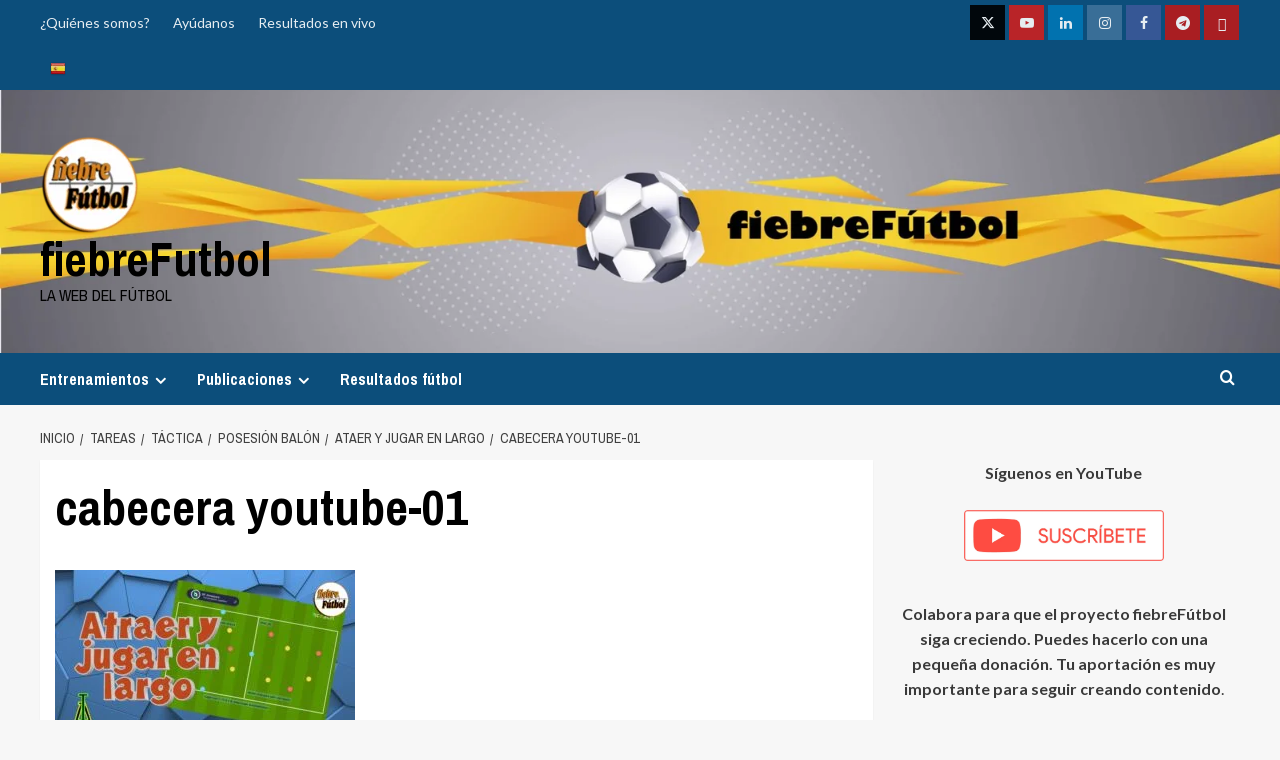

--- FILE ---
content_type: text/html; charset=UTF-8
request_url: https://www.fiebrefutbol.es/tareas/tactica/posesion-balon/ataer-y-jugar-en-largo/attachment/cabecera-youtube-01-21/
body_size: 21583
content:
<!doctype html>
<html dir="ltr" lang="es" prefix="og: https://ogp.me/ns#">

<head>
  <meta charset="UTF-8">
  <meta name="viewport" content="width=device-width, initial-scale=1">
  <link rel="profile" href="http://gmpg.org/xfn/11">
  <title>cabecera youtube-01 | fiebreFutbol</title>

		<!-- All in One SEO 4.9.3 - aioseo.com -->
	<meta name="robots" content="max-image-preview:large" />
	<meta name="author" content="fiebrefutbol.es"/>
	<link rel="canonical" href="https://www.fiebrefutbol.es/tareas/tactica/posesion-balon/ataer-y-jugar-en-largo/attachment/cabecera-youtube-01-21/" />
	<meta name="generator" content="All in One SEO (AIOSEO) 4.9.3" />
		<meta property="og:locale" content="es_ES" />
		<meta property="og:site_name" content="fiebreFutbol | La web del fútbol" />
		<meta property="og:type" content="article" />
		<meta property="og:title" content="cabecera youtube-01 | fiebreFutbol" />
		<meta property="og:url" content="https://www.fiebrefutbol.es/tareas/tactica/posesion-balon/ataer-y-jugar-en-largo/attachment/cabecera-youtube-01-21/" />
		<meta property="og:image" content="https://www.fiebrefutbol.es/wp-content/uploads/2021/10/cropped-cropped-cropped-fiebrefutbol-e1647013939991.png" />
		<meta property="og:image:secure_url" content="https://www.fiebrefutbol.es/wp-content/uploads/2021/10/cropped-cropped-cropped-fiebrefutbol-e1647013939991.png" />
		<meta property="article:published_time" content="2023-01-09T11:20:20+00:00" />
		<meta property="article:modified_time" content="2023-01-09T11:20:20+00:00" />
		<meta name="twitter:card" content="summary" />
		<meta name="twitter:title" content="cabecera youtube-01 | fiebreFutbol" />
		<meta name="twitter:image" content="https://www.fiebrefutbol.es/wp-content/uploads/2021/10/cropped-cropped-cropped-fiebrefutbol-e1647013939991.png" />
		<script type="application/ld+json" class="aioseo-schema">
			{"@context":"https:\/\/schema.org","@graph":[{"@type":"BreadcrumbList","@id":"https:\/\/www.fiebrefutbol.es\/tareas\/tactica\/posesion-balon\/ataer-y-jugar-en-largo\/attachment\/cabecera-youtube-01-21\/#breadcrumblist","itemListElement":[{"@type":"ListItem","@id":"https:\/\/www.fiebrefutbol.es#listItem","position":1,"name":"Home","item":"https:\/\/www.fiebrefutbol.es","nextItem":{"@type":"ListItem","@id":"https:\/\/www.fiebrefutbol.es\/tareas\/tactica\/posesion-balon\/ataer-y-jugar-en-largo\/attachment\/cabecera-youtube-01-21\/#listItem","name":"cabecera youtube-01"}},{"@type":"ListItem","@id":"https:\/\/www.fiebrefutbol.es\/tareas\/tactica\/posesion-balon\/ataer-y-jugar-en-largo\/attachment\/cabecera-youtube-01-21\/#listItem","position":2,"name":"cabecera youtube-01","previousItem":{"@type":"ListItem","@id":"https:\/\/www.fiebrefutbol.es#listItem","name":"Home"}}]},{"@type":"ItemPage","@id":"https:\/\/www.fiebrefutbol.es\/tareas\/tactica\/posesion-balon\/ataer-y-jugar-en-largo\/attachment\/cabecera-youtube-01-21\/#itempage","url":"https:\/\/www.fiebrefutbol.es\/tareas\/tactica\/posesion-balon\/ataer-y-jugar-en-largo\/attachment\/cabecera-youtube-01-21\/","name":"cabecera youtube-01 | fiebreFutbol","inLanguage":"es-ES","isPartOf":{"@id":"https:\/\/www.fiebrefutbol.es\/#website"},"breadcrumb":{"@id":"https:\/\/www.fiebrefutbol.es\/tareas\/tactica\/posesion-balon\/ataer-y-jugar-en-largo\/attachment\/cabecera-youtube-01-21\/#breadcrumblist"},"author":{"@id":"https:\/\/www.fiebrefutbol.es\/author\/ignacio\/#author"},"creator":{"@id":"https:\/\/www.fiebrefutbol.es\/author\/ignacio\/#author"},"datePublished":"2023-01-09T12:20:20+01:00","dateModified":"2023-01-09T12:20:20+01:00"},{"@type":"Organization","@id":"https:\/\/www.fiebrefutbol.es\/#organization","name":"fiebreF\u00fatbol","description":"La web del f\u00fatbol","url":"https:\/\/www.fiebrefutbol.es\/","logo":{"@type":"ImageObject","url":"https:\/\/www.fiebrefutbol.es\/wp-content\/uploads\/2021\/10\/fiebrefutbol-e1635328291253.png","@id":"https:\/\/www.fiebrefutbol.es\/tareas\/tactica\/posesion-balon\/ataer-y-jugar-en-largo\/attachment\/cabecera-youtube-01-21\/#organizationLogo","width":158,"height":156},"image":{"@id":"https:\/\/www.fiebrefutbol.es\/tareas\/tactica\/posesion-balon\/ataer-y-jugar-en-largo\/attachment\/cabecera-youtube-01-21\/#organizationLogo"}},{"@type":"Person","@id":"https:\/\/www.fiebrefutbol.es\/author\/ignacio\/#author","url":"https:\/\/www.fiebrefutbol.es\/author\/ignacio\/","name":"fiebrefutbol.es","image":{"@type":"ImageObject","@id":"https:\/\/www.fiebrefutbol.es\/tareas\/tactica\/posesion-balon\/ataer-y-jugar-en-largo\/attachment\/cabecera-youtube-01-21\/#authorImage","url":"https:\/\/secure.gravatar.com\/avatar\/80ee8e7b76c957d62ee96ff7569739033373e148a2c32e2bfa335d7f26ff842f?s=96&d=mm&r=g","width":96,"height":96,"caption":"fiebrefutbol.es"}},{"@type":"WebSite","@id":"https:\/\/www.fiebrefutbol.es\/#website","url":"https:\/\/www.fiebrefutbol.es\/","name":"fiebreFutbol","description":"La web del f\u00fatbol","inLanguage":"es-ES","publisher":{"@id":"https:\/\/www.fiebrefutbol.es\/#organization"}}]}
		</script>
		<!-- All in One SEO -->

<link rel='preload' href='https://fonts.googleapis.com/css?family=Source%2BSans%2BPro%3A400%2C700%7CLato%3A400%2C700&#038;subset=latin&#038;display=swap' as='style' onload="this.onload=null;this.rel='stylesheet'" type='text/css' media='all' crossorigin='anonymous'>
<link rel='preconnect' href='https://fonts.googleapis.com' crossorigin='anonymous'>
<link rel='preconnect' href='https://fonts.gstatic.com' crossorigin='anonymous'>
<link rel='dns-prefetch' href='//www.googletagmanager.com' />
<link rel='dns-prefetch' href='//fonts.googleapis.com' />
<link rel='dns-prefetch' href='//pagead2.googlesyndication.com' />
<link rel='preconnect' href='https://fonts.googleapis.com' />
<link rel='preconnect' href='https://fonts.gstatic.com' />
<link rel="alternate" type="application/rss+xml" title="fiebreFutbol &raquo; Feed" href="https://www.fiebrefutbol.es/feed/" />
<link rel="alternate" type="application/rss+xml" title="fiebreFutbol &raquo; Feed de los comentarios" href="https://www.fiebrefutbol.es/comments/feed/" />
<link rel="alternate" title="oEmbed (JSON)" type="application/json+oembed" href="https://www.fiebrefutbol.es/wp-json/oembed/1.0/embed?url=https%3A%2F%2Fwww.fiebrefutbol.es%2Ftareas%2Ftactica%2Fposesion-balon%2Fataer-y-jugar-en-largo%2Fattachment%2Fcabecera-youtube-01-21%2F" />
<link rel="alternate" title="oEmbed (XML)" type="text/xml+oembed" href="https://www.fiebrefutbol.es/wp-json/oembed/1.0/embed?url=https%3A%2F%2Fwww.fiebrefutbol.es%2Ftareas%2Ftactica%2Fposesion-balon%2Fataer-y-jugar-en-largo%2Fattachment%2Fcabecera-youtube-01-21%2F&#038;format=xml" />
<!-- www.fiebrefutbol.es is managing ads with Advanced Ads 2.0.16 – https://wpadvancedads.com/ --><script id="fiebr-ready">
			window.advanced_ads_ready=function(e,a){a=a||"complete";var d=function(e){return"interactive"===a?"loading"!==e:"complete"===e};d(document.readyState)?e():document.addEventListener("readystatechange",(function(a){d(a.target.readyState)&&e()}),{once:"interactive"===a})},window.advanced_ads_ready_queue=window.advanced_ads_ready_queue||[];		</script>
		<style id='wp-img-auto-sizes-contain-inline-css' type='text/css'>
img:is([sizes=auto i],[sizes^="auto," i]){contain-intrinsic-size:3000px 1500px}
/*# sourceURL=wp-img-auto-sizes-contain-inline-css */
</style>
<style id='wp-emoji-styles-inline-css' type='text/css'>

	img.wp-smiley, img.emoji {
		display: inline !important;
		border: none !important;
		box-shadow: none !important;
		height: 1em !important;
		width: 1em !important;
		margin: 0 0.07em !important;
		vertical-align: -0.1em !important;
		background: none !important;
		padding: 0 !important;
	}
/*# sourceURL=wp-emoji-styles-inline-css */
</style>
<style id='wp-block-library-inline-css' type='text/css'>
:root{--wp-block-synced-color:#7a00df;--wp-block-synced-color--rgb:122,0,223;--wp-bound-block-color:var(--wp-block-synced-color);--wp-editor-canvas-background:#ddd;--wp-admin-theme-color:#007cba;--wp-admin-theme-color--rgb:0,124,186;--wp-admin-theme-color-darker-10:#006ba1;--wp-admin-theme-color-darker-10--rgb:0,107,160.5;--wp-admin-theme-color-darker-20:#005a87;--wp-admin-theme-color-darker-20--rgb:0,90,135;--wp-admin-border-width-focus:2px}@media (min-resolution:192dpi){:root{--wp-admin-border-width-focus:1.5px}}.wp-element-button{cursor:pointer}:root .has-very-light-gray-background-color{background-color:#eee}:root .has-very-dark-gray-background-color{background-color:#313131}:root .has-very-light-gray-color{color:#eee}:root .has-very-dark-gray-color{color:#313131}:root .has-vivid-green-cyan-to-vivid-cyan-blue-gradient-background{background:linear-gradient(135deg,#00d084,#0693e3)}:root .has-purple-crush-gradient-background{background:linear-gradient(135deg,#34e2e4,#4721fb 50%,#ab1dfe)}:root .has-hazy-dawn-gradient-background{background:linear-gradient(135deg,#faaca8,#dad0ec)}:root .has-subdued-olive-gradient-background{background:linear-gradient(135deg,#fafae1,#67a671)}:root .has-atomic-cream-gradient-background{background:linear-gradient(135deg,#fdd79a,#004a59)}:root .has-nightshade-gradient-background{background:linear-gradient(135deg,#330968,#31cdcf)}:root .has-midnight-gradient-background{background:linear-gradient(135deg,#020381,#2874fc)}:root{--wp--preset--font-size--normal:16px;--wp--preset--font-size--huge:42px}.has-regular-font-size{font-size:1em}.has-larger-font-size{font-size:2.625em}.has-normal-font-size{font-size:var(--wp--preset--font-size--normal)}.has-huge-font-size{font-size:var(--wp--preset--font-size--huge)}.has-text-align-center{text-align:center}.has-text-align-left{text-align:left}.has-text-align-right{text-align:right}.has-fit-text{white-space:nowrap!important}#end-resizable-editor-section{display:none}.aligncenter{clear:both}.items-justified-left{justify-content:flex-start}.items-justified-center{justify-content:center}.items-justified-right{justify-content:flex-end}.items-justified-space-between{justify-content:space-between}.screen-reader-text{border:0;clip-path:inset(50%);height:1px;margin:-1px;overflow:hidden;padding:0;position:absolute;width:1px;word-wrap:normal!important}.screen-reader-text:focus{background-color:#ddd;clip-path:none;color:#444;display:block;font-size:1em;height:auto;left:5px;line-height:normal;padding:15px 23px 14px;text-decoration:none;top:5px;width:auto;z-index:100000}html :where(.has-border-color){border-style:solid}html :where([style*=border-top-color]){border-top-style:solid}html :where([style*=border-right-color]){border-right-style:solid}html :where([style*=border-bottom-color]){border-bottom-style:solid}html :where([style*=border-left-color]){border-left-style:solid}html :where([style*=border-width]){border-style:solid}html :where([style*=border-top-width]){border-top-style:solid}html :where([style*=border-right-width]){border-right-style:solid}html :where([style*=border-bottom-width]){border-bottom-style:solid}html :where([style*=border-left-width]){border-left-style:solid}html :where(img[class*=wp-image-]){height:auto;max-width:100%}:where(figure){margin:0 0 1em}html :where(.is-position-sticky){--wp-admin--admin-bar--position-offset:var(--wp-admin--admin-bar--height,0px)}@media screen and (max-width:600px){html :where(.is-position-sticky){--wp-admin--admin-bar--position-offset:0px}}

/*# sourceURL=wp-block-library-inline-css */
</style><style id='wp-block-paragraph-inline-css' type='text/css'>
.is-small-text{font-size:.875em}.is-regular-text{font-size:1em}.is-large-text{font-size:2.25em}.is-larger-text{font-size:3em}.has-drop-cap:not(:focus):first-letter{float:left;font-size:8.4em;font-style:normal;font-weight:100;line-height:.68;margin:.05em .1em 0 0;text-transform:uppercase}body.rtl .has-drop-cap:not(:focus):first-letter{float:none;margin-left:.1em}p.has-drop-cap.has-background{overflow:hidden}:root :where(p.has-background){padding:1.25em 2.375em}:where(p.has-text-color:not(.has-link-color)) a{color:inherit}p.has-text-align-left[style*="writing-mode:vertical-lr"],p.has-text-align-right[style*="writing-mode:vertical-rl"]{rotate:180deg}
/*# sourceURL=https://www.fiebrefutbol.es/wp-includes/blocks/paragraph/style.min.css */
</style>
<style id='global-styles-inline-css' type='text/css'>
:root{--wp--preset--aspect-ratio--square: 1;--wp--preset--aspect-ratio--4-3: 4/3;--wp--preset--aspect-ratio--3-4: 3/4;--wp--preset--aspect-ratio--3-2: 3/2;--wp--preset--aspect-ratio--2-3: 2/3;--wp--preset--aspect-ratio--16-9: 16/9;--wp--preset--aspect-ratio--9-16: 9/16;--wp--preset--color--black: #000000;--wp--preset--color--cyan-bluish-gray: #abb8c3;--wp--preset--color--white: #ffffff;--wp--preset--color--pale-pink: #f78da7;--wp--preset--color--vivid-red: #cf2e2e;--wp--preset--color--luminous-vivid-orange: #ff6900;--wp--preset--color--luminous-vivid-amber: #fcb900;--wp--preset--color--light-green-cyan: #7bdcb5;--wp--preset--color--vivid-green-cyan: #00d084;--wp--preset--color--pale-cyan-blue: #8ed1fc;--wp--preset--color--vivid-cyan-blue: #0693e3;--wp--preset--color--vivid-purple: #9b51e0;--wp--preset--gradient--vivid-cyan-blue-to-vivid-purple: linear-gradient(135deg,rgb(6,147,227) 0%,rgb(155,81,224) 100%);--wp--preset--gradient--light-green-cyan-to-vivid-green-cyan: linear-gradient(135deg,rgb(122,220,180) 0%,rgb(0,208,130) 100%);--wp--preset--gradient--luminous-vivid-amber-to-luminous-vivid-orange: linear-gradient(135deg,rgb(252,185,0) 0%,rgb(255,105,0) 100%);--wp--preset--gradient--luminous-vivid-orange-to-vivid-red: linear-gradient(135deg,rgb(255,105,0) 0%,rgb(207,46,46) 100%);--wp--preset--gradient--very-light-gray-to-cyan-bluish-gray: linear-gradient(135deg,rgb(238,238,238) 0%,rgb(169,184,195) 100%);--wp--preset--gradient--cool-to-warm-spectrum: linear-gradient(135deg,rgb(74,234,220) 0%,rgb(151,120,209) 20%,rgb(207,42,186) 40%,rgb(238,44,130) 60%,rgb(251,105,98) 80%,rgb(254,248,76) 100%);--wp--preset--gradient--blush-light-purple: linear-gradient(135deg,rgb(255,206,236) 0%,rgb(152,150,240) 100%);--wp--preset--gradient--blush-bordeaux: linear-gradient(135deg,rgb(254,205,165) 0%,rgb(254,45,45) 50%,rgb(107,0,62) 100%);--wp--preset--gradient--luminous-dusk: linear-gradient(135deg,rgb(255,203,112) 0%,rgb(199,81,192) 50%,rgb(65,88,208) 100%);--wp--preset--gradient--pale-ocean: linear-gradient(135deg,rgb(255,245,203) 0%,rgb(182,227,212) 50%,rgb(51,167,181) 100%);--wp--preset--gradient--electric-grass: linear-gradient(135deg,rgb(202,248,128) 0%,rgb(113,206,126) 100%);--wp--preset--gradient--midnight: linear-gradient(135deg,rgb(2,3,129) 0%,rgb(40,116,252) 100%);--wp--preset--font-size--small: 13px;--wp--preset--font-size--medium: 20px;--wp--preset--font-size--large: 36px;--wp--preset--font-size--x-large: 42px;--wp--preset--spacing--20: 0.44rem;--wp--preset--spacing--30: 0.67rem;--wp--preset--spacing--40: 1rem;--wp--preset--spacing--50: 1.5rem;--wp--preset--spacing--60: 2.25rem;--wp--preset--spacing--70: 3.38rem;--wp--preset--spacing--80: 5.06rem;--wp--preset--shadow--natural: 6px 6px 9px rgba(0, 0, 0, 0.2);--wp--preset--shadow--deep: 12px 12px 50px rgba(0, 0, 0, 0.4);--wp--preset--shadow--sharp: 6px 6px 0px rgba(0, 0, 0, 0.2);--wp--preset--shadow--outlined: 6px 6px 0px -3px rgb(255, 255, 255), 6px 6px rgb(0, 0, 0);--wp--preset--shadow--crisp: 6px 6px 0px rgb(0, 0, 0);}:root { --wp--style--global--content-size: 800px;--wp--style--global--wide-size: 1200px; }:where(body) { margin: 0; }.wp-site-blocks > .alignleft { float: left; margin-right: 2em; }.wp-site-blocks > .alignright { float: right; margin-left: 2em; }.wp-site-blocks > .aligncenter { justify-content: center; margin-left: auto; margin-right: auto; }:where(.wp-site-blocks) > * { margin-block-start: 24px; margin-block-end: 0; }:where(.wp-site-blocks) > :first-child { margin-block-start: 0; }:where(.wp-site-blocks) > :last-child { margin-block-end: 0; }:root { --wp--style--block-gap: 24px; }:root :where(.is-layout-flow) > :first-child{margin-block-start: 0;}:root :where(.is-layout-flow) > :last-child{margin-block-end: 0;}:root :where(.is-layout-flow) > *{margin-block-start: 24px;margin-block-end: 0;}:root :where(.is-layout-constrained) > :first-child{margin-block-start: 0;}:root :where(.is-layout-constrained) > :last-child{margin-block-end: 0;}:root :where(.is-layout-constrained) > *{margin-block-start: 24px;margin-block-end: 0;}:root :where(.is-layout-flex){gap: 24px;}:root :where(.is-layout-grid){gap: 24px;}.is-layout-flow > .alignleft{float: left;margin-inline-start: 0;margin-inline-end: 2em;}.is-layout-flow > .alignright{float: right;margin-inline-start: 2em;margin-inline-end: 0;}.is-layout-flow > .aligncenter{margin-left: auto !important;margin-right: auto !important;}.is-layout-constrained > .alignleft{float: left;margin-inline-start: 0;margin-inline-end: 2em;}.is-layout-constrained > .alignright{float: right;margin-inline-start: 2em;margin-inline-end: 0;}.is-layout-constrained > .aligncenter{margin-left: auto !important;margin-right: auto !important;}.is-layout-constrained > :where(:not(.alignleft):not(.alignright):not(.alignfull)){max-width: var(--wp--style--global--content-size);margin-left: auto !important;margin-right: auto !important;}.is-layout-constrained > .alignwide{max-width: var(--wp--style--global--wide-size);}body .is-layout-flex{display: flex;}.is-layout-flex{flex-wrap: wrap;align-items: center;}.is-layout-flex > :is(*, div){margin: 0;}body .is-layout-grid{display: grid;}.is-layout-grid > :is(*, div){margin: 0;}body{padding-top: 0px;padding-right: 0px;padding-bottom: 0px;padding-left: 0px;}a:where(:not(.wp-element-button)){text-decoration: none;}:root :where(.wp-element-button, .wp-block-button__link){background-color: #32373c;border-radius: 0;border-width: 0;color: #fff;font-family: inherit;font-size: inherit;font-style: inherit;font-weight: inherit;letter-spacing: inherit;line-height: inherit;padding-top: calc(0.667em + 2px);padding-right: calc(1.333em + 2px);padding-bottom: calc(0.667em + 2px);padding-left: calc(1.333em + 2px);text-decoration: none;text-transform: inherit;}.has-black-color{color: var(--wp--preset--color--black) !important;}.has-cyan-bluish-gray-color{color: var(--wp--preset--color--cyan-bluish-gray) !important;}.has-white-color{color: var(--wp--preset--color--white) !important;}.has-pale-pink-color{color: var(--wp--preset--color--pale-pink) !important;}.has-vivid-red-color{color: var(--wp--preset--color--vivid-red) !important;}.has-luminous-vivid-orange-color{color: var(--wp--preset--color--luminous-vivid-orange) !important;}.has-luminous-vivid-amber-color{color: var(--wp--preset--color--luminous-vivid-amber) !important;}.has-light-green-cyan-color{color: var(--wp--preset--color--light-green-cyan) !important;}.has-vivid-green-cyan-color{color: var(--wp--preset--color--vivid-green-cyan) !important;}.has-pale-cyan-blue-color{color: var(--wp--preset--color--pale-cyan-blue) !important;}.has-vivid-cyan-blue-color{color: var(--wp--preset--color--vivid-cyan-blue) !important;}.has-vivid-purple-color{color: var(--wp--preset--color--vivid-purple) !important;}.has-black-background-color{background-color: var(--wp--preset--color--black) !important;}.has-cyan-bluish-gray-background-color{background-color: var(--wp--preset--color--cyan-bluish-gray) !important;}.has-white-background-color{background-color: var(--wp--preset--color--white) !important;}.has-pale-pink-background-color{background-color: var(--wp--preset--color--pale-pink) !important;}.has-vivid-red-background-color{background-color: var(--wp--preset--color--vivid-red) !important;}.has-luminous-vivid-orange-background-color{background-color: var(--wp--preset--color--luminous-vivid-orange) !important;}.has-luminous-vivid-amber-background-color{background-color: var(--wp--preset--color--luminous-vivid-amber) !important;}.has-light-green-cyan-background-color{background-color: var(--wp--preset--color--light-green-cyan) !important;}.has-vivid-green-cyan-background-color{background-color: var(--wp--preset--color--vivid-green-cyan) !important;}.has-pale-cyan-blue-background-color{background-color: var(--wp--preset--color--pale-cyan-blue) !important;}.has-vivid-cyan-blue-background-color{background-color: var(--wp--preset--color--vivid-cyan-blue) !important;}.has-vivid-purple-background-color{background-color: var(--wp--preset--color--vivid-purple) !important;}.has-black-border-color{border-color: var(--wp--preset--color--black) !important;}.has-cyan-bluish-gray-border-color{border-color: var(--wp--preset--color--cyan-bluish-gray) !important;}.has-white-border-color{border-color: var(--wp--preset--color--white) !important;}.has-pale-pink-border-color{border-color: var(--wp--preset--color--pale-pink) !important;}.has-vivid-red-border-color{border-color: var(--wp--preset--color--vivid-red) !important;}.has-luminous-vivid-orange-border-color{border-color: var(--wp--preset--color--luminous-vivid-orange) !important;}.has-luminous-vivid-amber-border-color{border-color: var(--wp--preset--color--luminous-vivid-amber) !important;}.has-light-green-cyan-border-color{border-color: var(--wp--preset--color--light-green-cyan) !important;}.has-vivid-green-cyan-border-color{border-color: var(--wp--preset--color--vivid-green-cyan) !important;}.has-pale-cyan-blue-border-color{border-color: var(--wp--preset--color--pale-cyan-blue) !important;}.has-vivid-cyan-blue-border-color{border-color: var(--wp--preset--color--vivid-cyan-blue) !important;}.has-vivid-purple-border-color{border-color: var(--wp--preset--color--vivid-purple) !important;}.has-vivid-cyan-blue-to-vivid-purple-gradient-background{background: var(--wp--preset--gradient--vivid-cyan-blue-to-vivid-purple) !important;}.has-light-green-cyan-to-vivid-green-cyan-gradient-background{background: var(--wp--preset--gradient--light-green-cyan-to-vivid-green-cyan) !important;}.has-luminous-vivid-amber-to-luminous-vivid-orange-gradient-background{background: var(--wp--preset--gradient--luminous-vivid-amber-to-luminous-vivid-orange) !important;}.has-luminous-vivid-orange-to-vivid-red-gradient-background{background: var(--wp--preset--gradient--luminous-vivid-orange-to-vivid-red) !important;}.has-very-light-gray-to-cyan-bluish-gray-gradient-background{background: var(--wp--preset--gradient--very-light-gray-to-cyan-bluish-gray) !important;}.has-cool-to-warm-spectrum-gradient-background{background: var(--wp--preset--gradient--cool-to-warm-spectrum) !important;}.has-blush-light-purple-gradient-background{background: var(--wp--preset--gradient--blush-light-purple) !important;}.has-blush-bordeaux-gradient-background{background: var(--wp--preset--gradient--blush-bordeaux) !important;}.has-luminous-dusk-gradient-background{background: var(--wp--preset--gradient--luminous-dusk) !important;}.has-pale-ocean-gradient-background{background: var(--wp--preset--gradient--pale-ocean) !important;}.has-electric-grass-gradient-background{background: var(--wp--preset--gradient--electric-grass) !important;}.has-midnight-gradient-background{background: var(--wp--preset--gradient--midnight) !important;}.has-small-font-size{font-size: var(--wp--preset--font-size--small) !important;}.has-medium-font-size{font-size: var(--wp--preset--font-size--medium) !important;}.has-large-font-size{font-size: var(--wp--preset--font-size--large) !important;}.has-x-large-font-size{font-size: var(--wp--preset--font-size--x-large) !important;}
/*# sourceURL=global-styles-inline-css */
</style>

<link rel='stylesheet' id='bbp-default-css' href='https://www.fiebrefutbol.es/wp-content/plugins/bbpress/templates/default/css/bbpress.min.css?ver=2.6.14' type='text/css' media='all' />
<link rel='stylesheet' id='contact-form-7-css' href='https://www.fiebrefutbol.es/wp-content/plugins/contact-form-7/includes/css/styles.css?ver=6.1.4' type='text/css' media='all' />
<link rel='stylesheet' id='bigger-picture-css' href='https://www.fiebrefutbol.es/wp-content/plugins/youtube-channel/assets/lib/bigger-picture/css/bigger-picture.min.css?ver=3.25.2' type='text/css' media='all' />
<link rel='stylesheet' id='youtube-channel-css' href='https://www.fiebrefutbol.es/wp-content/plugins/youtube-channel/assets/css/youtube-channel.min.css?ver=3.25.2' type='text/css' media='all' />
<link rel='stylesheet' id='newsport-google-fonts-css' href='https://fonts.googleapis.com/css?family=Archivo+Narrow:400,400italic,700' type='text/css' media='all' />
<link rel='stylesheet' id='bootstrap-css' href='https://www.fiebrefutbol.es/wp-content/themes/covernews/assets/bootstrap/css/bootstrap.min.css?ver=6.9' type='text/css' media='all' />
<link rel='stylesheet' id='covernews-style-css' href='https://www.fiebrefutbol.es/wp-content/themes/covernews/style.css?ver=6.9' type='text/css' media='all' />
<link rel='stylesheet' id='newsport-css' href='https://www.fiebrefutbol.es/wp-content/themes/newsport/style.css?ver=2.0.2' type='text/css' media='all' />
<link rel='stylesheet' id='covernews-google-fonts-css' href='https://fonts.googleapis.com/css?family=Source%2BSans%2BPro%3A400%2C700%7CLato%3A400%2C700&#038;subset=latin&#038;display=swap' type='text/css' media='all' />
<link rel='stylesheet' id='covernews-icons-css' href='https://www.fiebrefutbol.es/wp-content/themes/covernews/assets/icons/style.css?ver=6.9' type='text/css' media='all' />
<link rel='stylesheet' id='dflip-style-css' href='https://www.fiebrefutbol.es/wp-content/plugins/3d-flipbook-dflip-lite/assets/css/dflip.min.css?ver=2.4.20' type='text/css' media='all' />
<script type="text/javascript" src="https://www.fiebrefutbol.es/wp-includes/js/jquery/jquery.min.js?ver=3.7.1" id="jquery-core-js"></script>
<script type="text/javascript" src="https://www.fiebrefutbol.es/wp-includes/js/jquery/jquery-migrate.min.js?ver=3.4.1" id="jquery-migrate-js"></script>

<!-- Fragmento de código de la etiqueta de Google (gtag.js) añadida por Site Kit -->
<!-- Fragmento de código de Google Analytics añadido por Site Kit -->
<script type="text/javascript" src="https://www.googletagmanager.com/gtag/js?id=G-3CLXG5DF4K" id="google_gtagjs-js" async></script>
<script type="text/javascript" id="google_gtagjs-js-after">
/* <![CDATA[ */
window.dataLayer = window.dataLayer || [];function gtag(){dataLayer.push(arguments);}
gtag("set","linker",{"domains":["www.fiebrefutbol.es"]});
gtag("js", new Date());
gtag("set", "developer_id.dZTNiMT", true);
gtag("config", "G-3CLXG5DF4K");
//# sourceURL=google_gtagjs-js-after
/* ]]> */
</script>
<link rel="https://api.w.org/" href="https://www.fiebrefutbol.es/wp-json/" /><link rel="alternate" title="JSON" type="application/json" href="https://www.fiebrefutbol.es/wp-json/wp/v2/media/17415" /><link rel="EditURI" type="application/rsd+xml" title="RSD" href="https://www.fiebrefutbol.es/xmlrpc.php?rsd" />
<meta name="generator" content="WordPress 6.9" />
<link rel='shortlink' href='https://www.fiebrefutbol.es/?p=17415' />
<link type="text/css" rel="stylesheet" href="https://www.fiebrefutbol.es/wp-content/plugins/category-rss-widget-menu/wp_cat_rss_style.css" />
<meta name="generator" content="Site Kit by Google 1.170.0" /><link rel="preload" href="https://www.fiebrefutbol.es/wp-content/uploads/2022/03/cropped-cabecera-youtube-banner_Mesa-de-trabajo-1.jpg" as="image">
<!-- Metaetiquetas de Google AdSense añadidas por Site Kit -->
<meta name="google-adsense-platform-account" content="ca-host-pub-2644536267352236">
<meta name="google-adsense-platform-domain" content="sitekit.withgoogle.com">
<!-- Acabar con las metaetiquetas de Google AdSense añadidas por Site Kit -->
        <style type="text/css">
                        body .masthead-banner.data-bg:before {
                background: rgba(0,0,0,0);
            }
                        .site-title a,
            .site-header .site-branding .site-title a:visited,
            .site-header .site-branding .site-title a:hover,
            .site-description {
                color: #000000            }

            body.aft-dark-mode .site-title a,
      body.aft-dark-mode .site-header .site-branding .site-title a:visited,
      body.aft-dark-mode .site-header .site-branding .site-title a:hover,
      body.aft-dark-mode .site-description {
        color: #ffffff;
      }

            .site-branding .site-title {
                font-size: 48px;
            }

            @media only screen and (max-width: 640px) {
                .header-layout-3 .site-header .site-branding .site-title,
                .site-branding .site-title {
                    font-size: 60px;

                }
              }   

           @media only screen and (max-width: 375px) {
               .header-layout-3 .site-header .site-branding .site-title,
               .site-branding .site-title {
                        font-size: 50px;

                    }
                }
                
                    .elementor-template-full-width .elementor-section.elementor-section-full_width > .elementor-container,
        .elementor-template-full-width .elementor-section.elementor-section-boxed > .elementor-container{
            max-width: 1200px;
        }
        @media (min-width: 1600px){
            .elementor-template-full-width .elementor-section.elementor-section-full_width > .elementor-container,
            .elementor-template-full-width .elementor-section.elementor-section-boxed > .elementor-container{
                max-width: 1600px;
            }
        }
        
        .align-content-left .elementor-section-stretched,
        .align-content-right .elementor-section-stretched {
            max-width: 100%;
            left: 0 !important;
        }


        </style>
        
<!-- Fragmento de código de Google Adsense añadido por Site Kit -->
<script type="text/javascript" async="async" src="https://pagead2.googlesyndication.com/pagead/js/adsbygoogle.js?client=ca-pub-4449917964624011&amp;host=ca-host-pub-2644536267352236" crossorigin="anonymous"></script>

<!-- Final del fragmento de código de Google Adsense añadido por Site Kit -->
<script  async src="https://pagead2.googlesyndication.com/pagead/js/adsbygoogle.js?client=ca-pub-4449917964624011" crossorigin="anonymous"></script><link rel="icon" href="https://www.fiebrefutbol.es/wp-content/uploads/2021/10/fiebrefutbol-1-36x36.png" sizes="32x32" />
<link rel="icon" href="https://www.fiebrefutbol.es/wp-content/uploads/2021/10/fiebrefutbol-1-450x450.png" sizes="192x192" />
<link rel="apple-touch-icon" href="https://www.fiebrefutbol.es/wp-content/uploads/2021/10/fiebrefutbol-1-180x180.png" />
<meta name="msapplication-TileImage" content="https://www.fiebrefutbol.es/wp-content/uploads/2021/10/fiebrefutbol-1-450x450.png" />
		<style type="text/css" id="wp-custom-css">
			article .entry-content p { 
	text-align: justify; 
}		</style>
		</head>

<body class="attachment wp-singular attachment-template-default single single-attachment postid-17415 attachmentid-17415 attachment-jpeg wp-custom-logo wp-embed-responsive wp-theme-covernews wp-child-theme-newsport default-content-layout archive-layout-grid scrollup-sticky-header aft-sticky-header aft-sticky-sidebar default aft-container-default aft-main-banner-slider-editors-picks-trending single-content-mode-default header-image-default align-content-left aft-and aa-prefix-fiebr-">
  
<script type="text/javascript" id="bbp-swap-no-js-body-class">
	document.body.className = document.body.className.replace( 'bbp-no-js', 'bbp-js' );
</script>


      <div id="af-preloader">
      <div id="loader-wrapper">
        <div id="loader"></div>
      </div>
    </div>
  
  <div id="page" class="site">
    <a class="skip-link screen-reader-text" href="#content">Saltar al contenido</a>

        <div class="header-layout-1">
                    <div class="top-masthead">

                <div class="container">
                    <div class="row">
                                                    <div class="col-xs-12 col-sm-12 col-md-8 device-center">
                                
                                <div class="top-navigation"><ul id="top-menu" class="menu"><li id="menu-item-16343" class="menu-item menu-item-type-post_type menu-item-object-page menu-item-16343"><a href="https://www.fiebrefutbol.es/quienes-somos-2/">¿Quiénes somos?</a></li>
<li id="menu-item-6148" class="menu-item menu-item-type-post_type menu-item-object-page menu-item-6148"><a href="https://www.fiebrefutbol.es/colaboraciones/">Ayúdanos</a></li>
<li id="menu-item-16092" class="menu-item menu-item-type-post_type menu-item-object-page menu-item-16092"><a href="https://www.fiebrefutbol.es/en-directo/">Resultados en vivo</a></li>
<li class="menu-item menu-item-gtranslate menu-item-has-children notranslate"><a href="#" data-gt-lang="es" class="gt-current-wrapper notranslate"><img src="https://www.fiebrefutbol.es/wp-content/plugins/gtranslate/flags/16/es.png" width="16" height="16" alt="es" loading="lazy"></a><ul class="dropdown-menu sub-menu"><li class="menu-item menu-item-gtranslate-child"><a href="#" data-gt-lang="zh-CN" class="notranslate"><img src="https://www.fiebrefutbol.es/wp-content/plugins/gtranslate/flags/16/zh-CN.png" width="16" height="16" alt="zh-CN" loading="lazy"></a></li><li class="menu-item menu-item-gtranslate-child"><a href="#" data-gt-lang="en" class="notranslate"><img src="https://www.fiebrefutbol.es/wp-content/plugins/gtranslate/flags/16/en.png" width="16" height="16" alt="en" loading="lazy"></a></li><li class="menu-item menu-item-gtranslate-child"><a href="#" data-gt-lang="fr" class="notranslate"><img src="https://www.fiebrefutbol.es/wp-content/plugins/gtranslate/flags/16/fr.png" width="16" height="16" alt="fr" loading="lazy"></a></li><li class="menu-item menu-item-gtranslate-child"><a href="#" data-gt-lang="de" class="notranslate"><img src="https://www.fiebrefutbol.es/wp-content/plugins/gtranslate/flags/16/de.png" width="16" height="16" alt="de" loading="lazy"></a></li><li class="menu-item menu-item-gtranslate-child"><a href="#" data-gt-lang="pt" class="notranslate"><img src="https://www.fiebrefutbol.es/wp-content/plugins/gtranslate/flags/16/pt.png" width="16" height="16" alt="pt" loading="lazy"></a></li><li class="menu-item menu-item-gtranslate-child"><a href="#" data-gt-lang="es" class="gt-current-lang notranslate"><img src="https://www.fiebrefutbol.es/wp-content/plugins/gtranslate/flags/16/es.png" width="16" height="16" alt="es" loading="lazy"></a></li></ul></li></ul></div>                            </div>
                                                                            <div class="col-xs-12 col-sm-12 col-md-4 pull-right">
                                <div class="social-navigation"><ul id="social-menu" class="menu"><li id="menu-item-16680" class="menu-item menu-item-type-custom menu-item-object-custom menu-item-16680"><a href="https://twitter.com/fiebrefutboles"><span class="screen-reader-text">Twitter</span></a></li>
<li id="menu-item-16681" class="menu-item menu-item-type-custom menu-item-object-custom menu-item-16681"><a href="https://www.youtube.com/c/FiebrefutbolEs_La_web_del_f%C3%BAtbol_"><span class="screen-reader-text">YouTube</span></a></li>
<li id="menu-item-16682" class="menu-item menu-item-type-custom menu-item-object-custom menu-item-16682"><a href="https://www.linkedin.com/in/fiebrefutbol/"><span class="screen-reader-text">LinkedIn</span></a></li>
<li id="menu-item-16683" class="menu-item menu-item-type-custom menu-item-object-custom menu-item-16683"><a href="https://www.instagram.com/fiebrefutboles/?hl=es"><span class="screen-reader-text">Instagram</span></a></li>
<li id="menu-item-16698" class="menu-item menu-item-type-custom menu-item-object-custom menu-item-16698"><a href="https://www.facebook.com/FiebreFutbol/"><span class="screen-reader-text">Facebook</span></a></li>
<li id="menu-item-16984" class="menu-item menu-item-type-custom menu-item-object-custom menu-item-16984"><a target="_blank" href="https://t.me/fiebreFutbol"><span class="screen-reader-text">Telegram</span></a></li>
<li id="menu-item-16985" class="menu-item menu-item-type-custom menu-item-object-custom menu-item-16985"><a href="https://www.paypal.com/donate/?hosted_button_id=7HK8Q2J8DZ5MG"><span class="screen-reader-text">PayPal</span></a></li>
</ul></div>                            </div>
                                            </div>
                </div>
            </div> <!--    Topbar Ends-->
                <header id="masthead" class="site-header">
                        <div class="masthead-banner data-bg"
                 data-background="https://www.fiebrefutbol.es/wp-content/uploads/2022/03/cropped-cabecera-youtube-banner_Mesa-de-trabajo-1.jpg">
                <div class="container">
                    <div class="row">
                        <div class="col-md-4">
                            <div class="site-branding">
                                <a href="https://www.fiebrefutbol.es/" class="custom-logo-link" rel="home"><img width="100" height="100" src="https://www.fiebrefutbol.es/wp-content/uploads/2021/10/cropped-cropped-cropped-fiebrefutbol-e1647013939991.png" class="custom-logo" alt="fiebreFutbol" decoding="async" srcset="https://www.fiebrefutbol.es/wp-content/uploads/2021/10/cropped-cropped-cropped-fiebrefutbol-e1647013939991.png 100w, https://www.fiebrefutbol.es/wp-content/uploads/2021/10/cropped-cropped-cropped-fiebrefutbol-e1647013939991-80x80.png 80w" sizes="(max-width: 100px) 100vw, 100px" loading="lazy" /></a>                                    <p class="site-title font-family-1">
                                        <a href="https://www.fiebrefutbol.es/"
                                           rel="home">fiebreFutbol</a>
                                    </p>
                                
                                                                    <p class="site-description">La web del fútbol</p>
                                                            </div>
                        </div>
                        <div class="col-md-8">
                                                    </div>
                    </div>
                </div>
            </div>
            <nav id="site-navigation" class="main-navigation">
                <div class="container">
                    <div class="row">
                        <div class="kol-12">
                            <div class="navigation-container">



                                <span class="toggle-menu" aria-controls="primary-menu" aria-expanded="false">
                                <span class="screen-reader-text">Menú principal</span>
                                 <i class="ham"></i>
                        </span>
                                <span class="af-mobile-site-title-wrap">
                            <a href="https://www.fiebrefutbol.es/" class="custom-logo-link" rel="home"><img width="100" height="100" src="https://www.fiebrefutbol.es/wp-content/uploads/2021/10/cropped-cropped-cropped-fiebrefutbol-e1647013939991.png" class="custom-logo" alt="fiebreFutbol" decoding="async" srcset="https://www.fiebrefutbol.es/wp-content/uploads/2021/10/cropped-cropped-cropped-fiebrefutbol-e1647013939991.png 100w, https://www.fiebrefutbol.es/wp-content/uploads/2021/10/cropped-cropped-cropped-fiebrefutbol-e1647013939991-80x80.png 80w" sizes="(max-width: 100px) 100vw, 100px" loading="lazy" /></a>                                    <p class="site-title font-family-1">
                                <a href="https://www.fiebrefutbol.es/"
                                   rel="home">fiebreFutbol</a>
                            </p>
                        </span>
                                <div class="menu main-menu"><ul id="primary-menu" class="menu"><li id="menu-item-5667" class="menu-item menu-item-type-post_type menu-item-object-page menu-item-has-children menu-item-5667"><a href="https://www.fiebrefutbol.es/entrenamientos/">Entrenamientos</a>
<ul class="sub-menu">
	<li id="menu-item-5640" class="menu-item menu-item-type-post_type menu-item-object-page menu-item-has-children menu-item-5640"><a href="https://www.fiebrefutbol.es/entrenamientos/tareas-de-entrenamiento/tecnica/">Técnica</a>
	<ul class="sub-menu">
		<li id="menu-item-5760" class="menu-item menu-item-type-taxonomy menu-item-object-category menu-item-5760"><a href="https://www.fiebrefutbol.es/secciones/tareas/tecnica/conduccion/">Conducción</a></li>
		<li id="menu-item-5761" class="menu-item menu-item-type-taxonomy menu-item-object-category menu-item-5761"><a href="https://www.fiebrefutbol.es/secciones/tareas/tecnica/control/">Control</a></li>
		<li id="menu-item-5762" class="menu-item menu-item-type-taxonomy menu-item-object-category menu-item-5762"><a href="https://www.fiebrefutbol.es/secciones/tareas/tecnica/golpeo/">Golpeo</a></li>
		<li id="menu-item-5763" class="menu-item menu-item-type-taxonomy menu-item-object-category menu-item-5763"><a href="https://www.fiebrefutbol.es/secciones/tareas/tecnica/pase/">Pase</a></li>
		<li id="menu-item-5764" class="menu-item menu-item-type-taxonomy menu-item-object-category menu-item-5764"><a href="https://www.fiebrefutbol.es/secciones/tareas/tecnica/regate/">Regate</a></li>
	</ul>
</li>
	<li id="menu-item-5646" class="menu-item menu-item-type-post_type menu-item-object-page menu-item-has-children menu-item-5646"><a href="https://www.fiebrefutbol.es/entrenamientos/tareas-de-entrenamiento/tactica/">Táctica</a>
	<ul class="sub-menu">
		<li id="menu-item-5765" class="menu-item menu-item-type-taxonomy menu-item-object-category menu-item-5765"><a href="https://www.fiebrefutbol.es/secciones/tareas/tactica/ataque/">Ataque</a></li>
		<li id="menu-item-5766" class="menu-item menu-item-type-taxonomy menu-item-object-category menu-item-5766"><a href="https://www.fiebrefutbol.es/secciones/tareas/tactica/defensa/">Defensa</a></li>
		<li id="menu-item-5767" class="menu-item menu-item-type-taxonomy menu-item-object-category menu-item-5767"><a href="https://www.fiebrefutbol.es/secciones/tareas/tactica/juegos-simplificados/">Juegos simplificados</a></li>
		<li id="menu-item-5768" class="menu-item menu-item-type-taxonomy menu-item-object-category menu-item-5768"><a href="https://www.fiebrefutbol.es/secciones/tareas/tactica/posesion-balon/">Posesión Balón</a></li>
		<li id="menu-item-5769" class="menu-item menu-item-type-taxonomy menu-item-object-category menu-item-5769"><a href="https://www.fiebrefutbol.es/secciones/tareas/tactica/rondos/">Rondos</a></li>
		<li id="menu-item-9874" class="menu-item menu-item-type-taxonomy menu-item-object-category menu-item-9874"><a href="https://www.fiebrefutbol.es/secciones/tareas/tactica/situaciones-de-juego/">Situaciones de juego</a></li>
		<li id="menu-item-5770" class="menu-item menu-item-type-taxonomy menu-item-object-category menu-item-5770"><a href="https://www.fiebrefutbol.es/secciones/tareas/tactica/transiciones-ofensivas-y-defensivas/">Transiciones ofensivas y defensivas</a></li>
	</ul>
</li>
	<li id="menu-item-5774" class="menu-item menu-item-type-taxonomy menu-item-object-category menu-item-5774"><a href="https://www.fiebrefutbol.es/secciones/tareas/porteros/">Porteros</a></li>
	<li id="menu-item-5654" class="menu-item menu-item-type-post_type menu-item-object-page menu-item-has-children menu-item-5654"><a href="https://www.fiebrefutbol.es/entrenamientos/tareas-de-entrenamiento/">Otros Ejercicios</a>
	<ul class="sub-menu">
		<li id="menu-item-5771" class="menu-item menu-item-type-taxonomy menu-item-object-category menu-item-5771"><a href="https://www.fiebrefutbol.es/secciones/tareas/coordinacion/">Coordinación</a></li>
		<li id="menu-item-5772" class="menu-item menu-item-type-taxonomy menu-item-object-category menu-item-5772"><a href="https://www.fiebrefutbol.es/secciones/tareas/fisico/">Físico</a></li>
		<li id="menu-item-5773" class="menu-item menu-item-type-taxonomy menu-item-object-category menu-item-5773"><a href="https://www.fiebrefutbol.es/secciones/tareas/juegos/">Juegos</a></li>
	</ul>
</li>
	<li id="menu-item-5791" class="menu-item menu-item-type-post_type menu-item-object-page menu-item-has-children menu-item-5791"><a href="https://www.fiebrefutbol.es/scouting/">ABP</a>
	<ul class="sub-menu">
		<li id="menu-item-10822" class="menu-item menu-item-type-taxonomy menu-item-object-category menu-item-10822"><a href="https://www.fiebrefutbol.es/secciones/scouting/jugadas-abp/abp-futbol-11/">ABP Fútbol 11</a></li>
		<li id="menu-item-10823" class="menu-item menu-item-type-taxonomy menu-item-object-category menu-item-10823"><a href="https://www.fiebrefutbol.es/secciones/scouting/jugadas-abp/abp-futbol-7/">ABP Fútbol 7</a></li>
	</ul>
</li>
	<li id="menu-item-5659" class="menu-item menu-item-type-post_type menu-item-object-page menu-item-has-children menu-item-5659"><a href="https://www.fiebrefutbol.es/plantillas/">Plantillas</a>
	<ul class="sub-menu">
		<li id="menu-item-5775" class="menu-item menu-item-type-taxonomy menu-item-object-category menu-item-5775"><a href="https://www.fiebrefutbol.es/secciones/plantillas/analisis-rivales/">Análisis Rivales</a></li>
		<li id="menu-item-5776" class="menu-item menu-item-type-taxonomy menu-item-object-category menu-item-5776"><a href="https://www.fiebrefutbol.es/secciones/plantillas/datos-estadisticos/">Datos Estadísticos</a></li>
		<li id="menu-item-5777" class="menu-item menu-item-type-taxonomy menu-item-object-category menu-item-5777"><a href="https://www.fiebrefutbol.es/secciones/plantillas/hojas-convocatoria/">Hojas Convocatoria</a></li>
		<li id="menu-item-5778" class="menu-item menu-item-type-taxonomy menu-item-object-category menu-item-5778"><a href="https://www.fiebrefutbol.es/secciones/plantillas/hojas-sesiones-entrenamientos/">Hojas Sesiones Entrenamientos</a></li>
		<li id="menu-item-5779" class="menu-item menu-item-type-taxonomy menu-item-object-category menu-item-5779"><a href="https://www.fiebrefutbol.es/secciones/plantillas/informe-partidos-y-jugadores/">Informes Partidos y Jugadores</a></li>
		<li id="menu-item-5780" class="menu-item menu-item-type-taxonomy menu-item-object-category menu-item-5780"><a href="https://www.fiebrefutbol.es/secciones/plantillas/otras-plantillas/">Otras Plantillas</a></li>
		<li id="menu-item-14620" class="menu-item menu-item-type-post_type menu-item-object-page menu-item-14620"><a href="https://www.fiebrefutbol.es/herramientas/">Herramientas</a></li>
	</ul>
</li>
</ul>
</li>
<li id="menu-item-14609" class="menu-item menu-item-type-post_type menu-item-object-page menu-item-has-children menu-item-14609"><a href="https://www.fiebrefutbol.es/publicaciones/">Publicaciones</a>
<ul class="sub-menu">
	<li id="menu-item-16183" class="menu-item menu-item-type-post_type menu-item-object-page menu-item-has-children menu-item-16183"><a href="https://www.fiebrefutbol.es/fiebre-futbol-tv/">fiebreFútbol TV</a>
	<ul class="sub-menu">
		<li id="menu-item-16196" class="menu-item menu-item-type-post_type menu-item-object-page menu-item-16196"><a href="https://www.fiebrefutbol.es/como-entrenan/">¿Cómo entrenan?</a></li>
		<li id="menu-item-16189" class="menu-item menu-item-type-post_type menu-item-object-page menu-item-16189"><a href="https://www.fiebrefutbol.es/articulos/">105&#215;68</a></li>
	</ul>
</li>
	<li id="menu-item-14611" class="menu-item menu-item-type-post_type menu-item-object-page menu-item-14611"><a href="https://www.fiebrefutbol.es/bigdata/">Big Data</a></li>
	<li id="menu-item-16214" class="menu-item menu-item-type-post_type menu-item-object-page menu-item-16214"><a href="https://www.fiebrefutbol.es/articulos-colaboraciones/">Artículos / Colaboraciones</a></li>
	<li id="menu-item-15059" class="menu-item menu-item-type-post_type menu-item-object-page menu-item-15059"><a href="https://www.fiebrefutbol.es/editorial/">Editorial / Librería</a></li>
</ul>
</li>
<li id="menu-item-15944" class="menu-item menu-item-type-post_type menu-item-object-page menu-item-15944"><a href="https://www.fiebrefutbol.es/resultados-ligas/">Resultados fútbol</a></li>
</ul></div>
                                <div class="cart-search">

                                    <div class="af-search-wrap">
                                        <div class="search-overlay">
                                            <a href="#" title="Search" class="search-icon">
                                                <i class="fa fa-search"></i>
                                            </a>
                                            <div class="af-search-form">
                                                <form role="search" method="get" class="search-form" action="https://www.fiebrefutbol.es/">
				<label>
					<span class="screen-reader-text">Buscar:</span>
					<input type="search" class="search-field" placeholder="Buscar &hellip;" value="" name="s" />
				</label>
				<input type="submit" class="search-submit" value="Buscar" />
			</form>                                            </div>
                                        </div>
                                    </div>
                                </div>


                            </div>
                        </div>
                    </div>
                </div>
            </nav>
        </header>
    </div>

    
    <div id="content" class="container">
                <div class="em-breadcrumbs font-family-1 covernews-breadcrumbs">
      <div class="row">
        <div role="navigation" aria-label="Migas de pan" class="breadcrumb-trail breadcrumbs" itemprop="breadcrumb"><ul class="trail-items" itemscope itemtype="http://schema.org/BreadcrumbList"><meta name="numberOfItems" content="6" /><meta name="itemListOrder" content="Ascending" /><li itemprop="itemListElement" itemscope itemtype="http://schema.org/ListItem" class="trail-item trail-begin"><a href="https://www.fiebrefutbol.es/" rel="home" itemprop="item"><span itemprop="name">Inicio</span></a><meta itemprop="position" content="1" /></li><li itemprop="itemListElement" itemscope itemtype="http://schema.org/ListItem" class="trail-item"><a href="https://www.fiebrefutbol.es/secciones/tareas/" itemprop="item"><span itemprop="name">Tareas</span></a><meta itemprop="position" content="2" /></li><li itemprop="itemListElement" itemscope itemtype="http://schema.org/ListItem" class="trail-item"><a href="https://www.fiebrefutbol.es/secciones/tareas/tactica/" itemprop="item"><span itemprop="name">Táctica</span></a><meta itemprop="position" content="3" /></li><li itemprop="itemListElement" itemscope itemtype="http://schema.org/ListItem" class="trail-item"><a href="https://www.fiebrefutbol.es/secciones/tareas/tactica/posesion-balon/" itemprop="item"><span itemprop="name">Posesión Balón</span></a><meta itemprop="position" content="4" /></li><li itemprop="itemListElement" itemscope itemtype="http://schema.org/ListItem" class="trail-item"><a href="https://www.fiebrefutbol.es/tareas/tactica/posesion-balon/ataer-y-jugar-en-largo/" itemprop="item"><span itemprop="name">Ataer y jugar en largo</span></a><meta itemprop="position" content="5" /></li><li itemprop="itemListElement" itemscope itemtype="http://schema.org/ListItem" class="trail-item trail-end"><a href="https://www.fiebrefutbol.es/tareas/tactica/posesion-balon/ataer-y-jugar-en-largo/attachment/cabecera-youtube-01-21/" itemprop="item"><span itemprop="name">cabecera youtube-01</span></a><meta itemprop="position" content="6" /></li></ul></div>      </div>
    </div>
        <div class="section-block-upper row">
                <div id="primary" class="content-area">
                    <main id="main" class="site-main">

                                                    <article id="post-17415" class="af-single-article post-17415 attachment type-attachment status-inherit hentry">
                                <div class="entry-content-wrap">
                                    <header class="entry-header">

    <div class="header-details-wrapper">
        <div class="entry-header-details">
                        <h1 class="entry-title">cabecera youtube-01</h1>
                    </div>
    </div>

        <div class="aft-post-thumbnail-wrapper">    
            </div>
    </header><!-- .entry-header -->                                    

    <div class="entry-content">
        <p class="attachment"><a href='https://www.fiebrefutbol.es/wp-content/uploads/2023/01/cabecera-youtube-01-2-scaled.jpg'><img width="300" height="169" src="https://www.fiebrefutbol.es/wp-content/uploads/2023/01/cabecera-youtube-01-2-300x169.jpg" class="attachment-medium size-medium" alt="cabecera youtube-01" srcset="https://www.fiebrefutbol.es/wp-content/uploads/2023/01/cabecera-youtube-01-2-300x169.jpg 300w, https://www.fiebrefutbol.es/wp-content/uploads/2023/01/cabecera-youtube-01-2-1030x579.jpg 1030w, https://www.fiebrefutbol.es/wp-content/uploads/2023/01/cabecera-youtube-01-2-100x56.jpg 100w, https://www.fiebrefutbol.es/wp-content/uploads/2023/01/cabecera-youtube-01-2-768x432.jpg 768w, https://www.fiebrefutbol.es/wp-content/uploads/2023/01/cabecera-youtube-01-2-1536x864.jpg 1536w, https://www.fiebrefutbol.es/wp-content/uploads/2023/01/cabecera-youtube-01-2-2048x1152.jpg 2048w, https://www.fiebrefutbol.es/wp-content/uploads/2023/01/cabecera-youtube-01-2-1024x576.jpg 1024w" sizes="auto, (max-width: 300px) 100vw, 300px" loading="lazy" decoding="async" /></a></p>
<div class="fiebr-despues-del-contenido" id="fiebr-888621926"><script async src="//pagead2.googlesyndication.com/pagead/js/adsbygoogle.js?client=ca-pub-4449917964624011" crossorigin="anonymous"></script><ins class="adsbygoogle" style="display:block;" data-ad-client="ca-pub-4449917964624011" 
data-ad-slot="" 
data-ad-format="auto"></ins>
<script> 
(adsbygoogle = window.adsbygoogle || []).push({}); 
</script>
</div>                    <div class="post-item-metadata entry-meta">
                            </div>
               
        
	<nav class="navigation post-navigation" aria-label="Navegación de entradas">
		<h2 class="screen-reader-text">Navegación de entradas</h2>
		<div class="nav-links"><div class="nav-previous"><a href="https://www.fiebrefutbol.es/tareas/tactica/posesion-balon/ataer-y-jugar-en-largo/" rel="prev">Previous: <span class="em-post-navigation nav-title">Ataer y jugar en largo</span></a></div></div>
	</nav>            </div><!-- .entry-content -->


                                </div>
                                
                                                            </article>
                        
                    </main><!-- #main -->
                </div><!-- #primary -->
                                <aside id="secondary" class="widget-area sidebar-sticky-top">
	<div id="block-51" class="widget covernews-widget widget_block widget_text">
<p class="has-text-align-center"><strong>Síguenos en YouTube</strong></p>
</div><div id="widget_sp_image-15" class="widget covernews-widget widget_sp_image"><a href="https://www.youtube.com/c/FiebrefutbolEs_La_web_del_f%C3%BAtbol_/featured" id="https://www.youtube.com/c/FiebrefutbolEs_La_web_del_f%C3%BAtbol_/featured" target="_blank" class="widget_sp_image-image-link"><img width="200" height="51" class="attachment-200x51 aligncenter" style="max-width: 100%;" src="https://www.fiebrefutbol.es/wp-content/uploads/2021/10/suscribete-naranja-1.png" /></a></div><div id="block-42" class="widget covernews-widget widget_block widget_text">
<p></p>
</div><div id="block-43" class="widget covernews-widget widget_block widget_text">
<p class="has-text-align-center"><strong>Colabora para que el proyecto fiebreFútbol siga creciendo. Puedes hacerlo con una pequeña donación. Tu aportación es muy importante para seguir creando contenido</strong>.</p>
</div><div id="block-41" class="widget covernews-widget widget_block"><div align="center">
<form action="https://www.paypal.com/donate" method="post" target="_top">
<input type="hidden" name="hosted_button_id" value="Q28FYFT3C4VWY"><br>
<input type="image" src="https://www.paypalobjects.com/es_ES/ES/i/btn/btn_donateCC_LG.gif" name="submit" title="PayPal - Haz tu donación a fiebreFútbol" alt="Botón Donar con PayPal" border="0"><br>
<img loading="lazy" decoding="async" alt="" src="https://www.paypal.com/es_ES/i/scr/pixel.gif" width="1" height="1" border="0"><p></p></form></div></div><div id="block-45" class="widget covernews-widget widget_block widget_text">
<p></p>
</div><div id="block-48" class="widget covernews-widget widget_block widget_text">
<p></p>
</div></aside><!-- #secondary -->
            </div>

</div>

<div class="af-main-banner-latest-posts grid-layout">
  <div class="container">
    <div class="row">
      <div class="widget-title-section">
            <h2 class="widget-title header-after1">
      <span class="header-after ">
                Te pueden interesar      </span>
    </h2>

      </div>
      <div class="row">
                    <div class="col-sm-15 latest-posts-grid" data-mh="latest-posts-grid">
              <div class="spotlight-post">
                <figure class="categorised-article inside-img">
                  <div class="categorised-article-wrapper">
                    <div class="data-bg-hover data-bg-categorised read-bg-img">
                      <a href="https://www.fiebrefutbol.es/tareas/finalizaciones-2vs1-y-2vs3/"
                        aria-label="Finalizaciones 2vs1 y 2vs3">
                        <img width="300" height="169" src="https://www.fiebrefutbol.es/wp-content/uploads/2024/09/portada-tarea-300x169.jpg" class="attachment-medium size-medium wp-post-image" alt="portada tarea" decoding="async" loading="lazy" srcset="https://www.fiebrefutbol.es/wp-content/uploads/2024/09/portada-tarea-300x169.jpg 300w, https://www.fiebrefutbol.es/wp-content/uploads/2024/09/portada-tarea-1030x579.jpg 1030w, https://www.fiebrefutbol.es/wp-content/uploads/2024/09/portada-tarea-100x56.jpg 100w, https://www.fiebrefutbol.es/wp-content/uploads/2024/09/portada-tarea-768x432.jpg 768w, https://www.fiebrefutbol.es/wp-content/uploads/2024/09/portada-tarea-1536x864.jpg 1536w, https://www.fiebrefutbol.es/wp-content/uploads/2024/09/portada-tarea-2048x1152.jpg 2048w, https://www.fiebrefutbol.es/wp-content/uploads/2024/09/portada-tarea-1024x576.jpg 1024w" sizes="auto, (max-width: 300px) 100vw, 300px" />                      </a>
                    </div>
                  </div>
                                    <div class="figure-categories figure-categories-bg">

                    <ul class="cat-links"><li class="meta-category">
                             <a class="covernews-categories category-color-1"
                            href="https://www.fiebrefutbol.es/secciones/tareas/tecnica/conduccion/" 
                            aria-label="Ver todas las publicaciones en Conducción"> 
                                 Conducción
                             </a>
                        </li><li class="meta-category">
                             <a class="covernews-categories category-color-1"
                            href="https://www.fiebrefutbol.es/secciones/finalizaciones/" 
                            aria-label="Ver todas las publicaciones en Finalizaciones"> 
                                 Finalizaciones
                             </a>
                        </li><li class="meta-category">
                             <a class="covernews-categories category-color-1"
                            href="https://www.fiebrefutbol.es/secciones/tareas/tecnica/golpeo/" 
                            aria-label="Ver todas las publicaciones en Golpeo"> 
                                 Golpeo
                             </a>
                        </li><li class="meta-category">
                             <a class="covernews-categories category-color-1"
                            href="https://www.fiebrefutbol.es/secciones/tareas/tecnica/regate/" 
                            aria-label="Ver todas las publicaciones en Regate"> 
                                 Regate
                             </a>
                        </li><li class="meta-category">
                             <a class="covernews-categories category-color-1"
                            href="https://www.fiebrefutbol.es/secciones/tareas/" 
                            aria-label="Ver todas las publicaciones en Tareas"> 
                                 Tareas
                             </a>
                        </li><li class="meta-category">
                             <a class="covernews-categories category-color-1"
                            href="https://www.fiebrefutbol.es/secciones/tareas/tactica/transiciones-ofensivas-y-defensivas/" 
                            aria-label="Ver todas las publicaciones en Transiciones ofensivas y defensivas"> 
                                 Transiciones ofensivas y defensivas
                             </a>
                        </li></ul>                  </div>
                </figure>

                <figcaption>

                  <h3 class="article-title article-title-1">
                    <a href="https://www.fiebrefutbol.es/tareas/finalizaciones-2vs1-y-2vs3/">
                      Finalizaciones 2vs1 y 2vs3                    </a>
                  </h3>
                  <div class="grid-item-metadata">
                    
    <span class="author-links">

                    <span class="item-metadata posts-date">
          <i class="far fa-clock"></i>
          <a href="https://www.fiebrefutbol.es/2024/09/">
            18 septiembre, 2024          </a>
        </span>
                </span>
                  </div>
                </figcaption>
              </div>
            </div>
                      <div class="col-sm-15 latest-posts-grid" data-mh="latest-posts-grid">
              <div class="spotlight-post">
                <figure class="categorised-article inside-img">
                  <div class="categorised-article-wrapper">
                    <div class="data-bg-hover data-bg-categorised read-bg-img">
                      <a href="https://www.fiebrefutbol.es/tareas/salida-de-balon-perseguir-la-marca-separarse/"
                        aria-label="Salida de balón: Perseguir la marca + separarse">
                        <img width="300" height="169" src="https://www.fiebrefutbol.es/wp-content/uploads/2024/08/portada-tarea-1-300x169.jpg" class="attachment-medium size-medium wp-post-image" alt="portada tarea" decoding="async" loading="lazy" srcset="https://www.fiebrefutbol.es/wp-content/uploads/2024/08/portada-tarea-1-300x169.jpg 300w, https://www.fiebrefutbol.es/wp-content/uploads/2024/08/portada-tarea-1-1030x579.jpg 1030w, https://www.fiebrefutbol.es/wp-content/uploads/2024/08/portada-tarea-1-100x56.jpg 100w, https://www.fiebrefutbol.es/wp-content/uploads/2024/08/portada-tarea-1-768x432.jpg 768w, https://www.fiebrefutbol.es/wp-content/uploads/2024/08/portada-tarea-1-1536x864.jpg 1536w, https://www.fiebrefutbol.es/wp-content/uploads/2024/08/portada-tarea-1-2048x1152.jpg 2048w, https://www.fiebrefutbol.es/wp-content/uploads/2024/08/portada-tarea-1-1024x576.jpg 1024w" sizes="auto, (max-width: 300px) 100vw, 300px" />                      </a>
                    </div>
                  </div>
                                    <div class="figure-categories figure-categories-bg">

                    <ul class="cat-links"><li class="meta-category">
                             <a class="covernews-categories category-color-1"
                            href="https://www.fiebrefutbol.es/secciones/tareas/tactica/ataque/" 
                            aria-label="Ver todas las publicaciones en Ataque"> 
                                 Ataque
                             </a>
                        </li><li class="meta-category">
                             <a class="covernews-categories category-color-1"
                            href="https://www.fiebrefutbol.es/secciones/tareas/" 
                            aria-label="Ver todas las publicaciones en Tareas"> 
                                 Tareas
                             </a>
                        </li></ul>                  </div>
                </figure>

                <figcaption>

                  <h3 class="article-title article-title-1">
                    <a href="https://www.fiebrefutbol.es/tareas/salida-de-balon-perseguir-la-marca-separarse/">
                      Salida de balón: Perseguir la marca + separarse                    </a>
                  </h3>
                  <div class="grid-item-metadata">
                    
    <span class="author-links">

                    <span class="item-metadata posts-date">
          <i class="far fa-clock"></i>
          <a href="https://www.fiebrefutbol.es/2024/08/">
            26 agosto, 2024          </a>
        </span>
                </span>
                  </div>
                </figcaption>
              </div>
            </div>
                      <div class="col-sm-15 latest-posts-grid" data-mh="latest-posts-grid">
              <div class="spotlight-post">
                <figure class="categorised-article inside-img">
                  <div class="categorised-article-wrapper">
                    <div class="data-bg-hover data-bg-categorised read-bg-img">
                      <a href="https://www.fiebrefutbol.es/tareas/doble-finalizacion-1vs1-en-miniporteria-y-2vs2-gk/"
                        aria-label="Doble finalización 1vs1 en miniporteria y 2vs2 + GK">
                        <img width="300" height="169" src="https://www.fiebrefutbol.es/wp-content/uploads/2024/08/portada-tarea-300x169.jpg" class="attachment-medium size-medium wp-post-image" alt="portada tarea" decoding="async" loading="lazy" srcset="https://www.fiebrefutbol.es/wp-content/uploads/2024/08/portada-tarea-300x169.jpg 300w, https://www.fiebrefutbol.es/wp-content/uploads/2024/08/portada-tarea-1030x579.jpg 1030w, https://www.fiebrefutbol.es/wp-content/uploads/2024/08/portada-tarea-100x56.jpg 100w, https://www.fiebrefutbol.es/wp-content/uploads/2024/08/portada-tarea-768x432.jpg 768w, https://www.fiebrefutbol.es/wp-content/uploads/2024/08/portada-tarea-1536x864.jpg 1536w, https://www.fiebrefutbol.es/wp-content/uploads/2024/08/portada-tarea-2048x1152.jpg 2048w, https://www.fiebrefutbol.es/wp-content/uploads/2024/08/portada-tarea-1024x576.jpg 1024w" sizes="auto, (max-width: 300px) 100vw, 300px" />                      </a>
                    </div>
                  </div>
                                    <div class="figure-categories figure-categories-bg">

                    <ul class="cat-links"><li class="meta-category">
                             <a class="covernews-categories category-color-1"
                            href="https://www.fiebrefutbol.es/secciones/tareas/" 
                            aria-label="Ver todas las publicaciones en Tareas"> 
                                 Tareas
                             </a>
                        </li></ul>                  </div>
                </figure>

                <figcaption>

                  <h3 class="article-title article-title-1">
                    <a href="https://www.fiebrefutbol.es/tareas/doble-finalizacion-1vs1-en-miniporteria-y-2vs2-gk/">
                      Doble finalización 1vs1 en miniporteria y 2vs2 + GK                    </a>
                  </h3>
                  <div class="grid-item-metadata">
                    
    <span class="author-links">

                    <span class="item-metadata posts-date">
          <i class="far fa-clock"></i>
          <a href="https://www.fiebrefutbol.es/2024/08/">
            6 agosto, 2024          </a>
        </span>
                </span>
                  </div>
                </figcaption>
              </div>
            </div>
                      <div class="col-sm-15 latest-posts-grid" data-mh="latest-posts-grid">
              <div class="spotlight-post">
                <figure class="categorised-article inside-img">
                  <div class="categorised-article-wrapper">
                    <div class="data-bg-hover data-bg-categorised read-bg-img">
                      <a href="https://www.fiebrefutbol.es/articulos/otros/4x3-6x3-2gk-ataque-defensa-con-centro-lateral/"
                        aria-label="4&#215;3 + 6&#215;3 +2GK Ataque &#8211; Defensa con Centro Lateral">
                        <img width="300" height="169" src="https://www.fiebrefutbol.es/wp-content/uploads/2024/07/portada-tarea-2-300x169.jpg" class="attachment-medium size-medium wp-post-image" alt="portada tarea" decoding="async" loading="lazy" srcset="https://www.fiebrefutbol.es/wp-content/uploads/2024/07/portada-tarea-2-300x169.jpg 300w, https://www.fiebrefutbol.es/wp-content/uploads/2024/07/portada-tarea-2-1030x579.jpg 1030w, https://www.fiebrefutbol.es/wp-content/uploads/2024/07/portada-tarea-2-100x56.jpg 100w, https://www.fiebrefutbol.es/wp-content/uploads/2024/07/portada-tarea-2-768x432.jpg 768w, https://www.fiebrefutbol.es/wp-content/uploads/2024/07/portada-tarea-2-1536x864.jpg 1536w, https://www.fiebrefutbol.es/wp-content/uploads/2024/07/portada-tarea-2-2048x1152.jpg 2048w, https://www.fiebrefutbol.es/wp-content/uploads/2024/07/portada-tarea-2-1024x576.jpg 1024w" sizes="auto, (max-width: 300px) 100vw, 300px" />                      </a>
                    </div>
                  </div>
                                    <div class="figure-categories figure-categories-bg">

                    <ul class="cat-links"><li class="meta-category">
                             <a class="covernews-categories category-color-1"
                            href="https://www.fiebrefutbol.es/secciones/articulos/otros/" 
                            aria-label="Ver todas las publicaciones en Otros"> 
                                 Otros
                             </a>
                        </li></ul>                  </div>
                </figure>

                <figcaption>

                  <h3 class="article-title article-title-1">
                    <a href="https://www.fiebrefutbol.es/articulos/otros/4x3-6x3-2gk-ataque-defensa-con-centro-lateral/">
                      4&#215;3 + 6&#215;3 +2GK Ataque &#8211; Defensa con Centro Lateral                    </a>
                  </h3>
                  <div class="grid-item-metadata">
                    
    <span class="author-links">

                    <span class="item-metadata posts-date">
          <i class="far fa-clock"></i>
          <a href="https://www.fiebrefutbol.es/2024/07/">
            29 julio, 2024          </a>
        </span>
                </span>
                  </div>
                </figcaption>
              </div>
            </div>
                      <div class="col-sm-15 latest-posts-grid" data-mh="latest-posts-grid">
              <div class="spotlight-post">
                <figure class="categorised-article inside-img">
                  <div class="categorised-article-wrapper">
                    <div class="data-bg-hover data-bg-categorised read-bg-img">
                      <a href="https://www.fiebrefutbol.es/tareas/8x8-gkspresion-alta-ataque-rapido-o-contraataque/"
                        aria-label="8X8 + GKsPresión Alta + Ataque Rápido o Contraataque">
                        <img width="300" height="169" src="https://www.fiebrefutbol.es/wp-content/uploads/2024/07/cartel-300x169.jpg" class="attachment-medium size-medium wp-post-image" alt="cartel" decoding="async" loading="lazy" srcset="https://www.fiebrefutbol.es/wp-content/uploads/2024/07/cartel-300x169.jpg 300w, https://www.fiebrefutbol.es/wp-content/uploads/2024/07/cartel-1030x579.jpg 1030w, https://www.fiebrefutbol.es/wp-content/uploads/2024/07/cartel-100x56.jpg 100w, https://www.fiebrefutbol.es/wp-content/uploads/2024/07/cartel-768x432.jpg 768w, https://www.fiebrefutbol.es/wp-content/uploads/2024/07/cartel-1536x864.jpg 1536w, https://www.fiebrefutbol.es/wp-content/uploads/2024/07/cartel-2048x1152.jpg 2048w, https://www.fiebrefutbol.es/wp-content/uploads/2024/07/cartel-1024x576.jpg 1024w" sizes="auto, (max-width: 300px) 100vw, 300px" />                      </a>
                    </div>
                  </div>
                                    <div class="figure-categories figure-categories-bg">

                    <ul class="cat-links"><li class="meta-category">
                             <a class="covernews-categories category-color-1"
                            href="https://www.fiebrefutbol.es/secciones/tareas/tactica/ataque/" 
                            aria-label="Ver todas las publicaciones en Ataque"> 
                                 Ataque
                             </a>
                        </li><li class="meta-category">
                             <a class="covernews-categories category-color-1"
                            href="https://www.fiebrefutbol.es/secciones/tareas/" 
                            aria-label="Ver todas las publicaciones en Tareas"> 
                                 Tareas
                             </a>
                        </li></ul>                  </div>
                </figure>

                <figcaption>

                  <h3 class="article-title article-title-1">
                    <a href="https://www.fiebrefutbol.es/tareas/8x8-gkspresion-alta-ataque-rapido-o-contraataque/">
                      8X8 + GKsPresión Alta + Ataque Rápido o Contraataque                    </a>
                  </h3>
                  <div class="grid-item-metadata">
                    
    <span class="author-links">

                    <span class="item-metadata posts-date">
          <i class="far fa-clock"></i>
          <a href="https://www.fiebrefutbol.es/2024/07/">
            22 julio, 2024          </a>
        </span>
                </span>
                  </div>
                </figcaption>
              </div>
            </div>
                        </div>
    </div>
  </div>
</div>
  <footer class="site-footer">
              <div class="primary-footer">
        <div class="container">
          <div class="row">
            <div class="col-sm-12">
              <div class="row">
                
                                  <div class="primary-footer-area footer-second-widgets-section col-md-4  col-sm-12">
                    <section class="widget-area">
                      <div id="widget_sp_image-20" class="widget covernews-widget widget_sp_image"><a href="https://buscaentrenador.com/" id="https://buscaentrenador.com/" target="_blank" class="widget_sp_image-image-link"><img width="100" height="33" class="attachment-thumbnail alignright" style="max-width: 100%;" srcset="https://www.fiebrefutbol.es/wp-content/uploads/2022/08/Logo-100x33.png 100w, https://www.fiebrefutbol.es/wp-content/uploads/2022/08/Logo-300x99.png 300w, https://www.fiebrefutbol.es/wp-content/uploads/2022/08/Logo.png 632w" sizes="(max-width: 100px) 100vw, 100px" src="https://www.fiebrefutbol.es/wp-content/uploads/2022/08/Logo-100x33.png" /></a></div>                    </section>
                  </div>
                
                                              </div>
            </div>
          </div>
        </div>
      </div>
    
                  <div class="secondary-footer">
          <div class="container">
            <div class="row">
                                            <div class="col-sm-12">
                  <div class="footer-social-wrapper">
                    <div class="social-navigation"><ul id="social-menu" class="menu"><li class="menu-item menu-item-type-custom menu-item-object-custom menu-item-16680"><a href="https://twitter.com/fiebrefutboles"><span class="screen-reader-text">Twitter</span></a></li>
<li class="menu-item menu-item-type-custom menu-item-object-custom menu-item-16681"><a href="https://www.youtube.com/c/FiebrefutbolEs_La_web_del_f%C3%BAtbol_"><span class="screen-reader-text">YouTube</span></a></li>
<li class="menu-item menu-item-type-custom menu-item-object-custom menu-item-16682"><a href="https://www.linkedin.com/in/fiebrefutbol/"><span class="screen-reader-text">LinkedIn</span></a></li>
<li class="menu-item menu-item-type-custom menu-item-object-custom menu-item-16683"><a href="https://www.instagram.com/fiebrefutboles/?hl=es"><span class="screen-reader-text">Instagram</span></a></li>
<li class="menu-item menu-item-type-custom menu-item-object-custom menu-item-16698"><a href="https://www.facebook.com/FiebreFutbol/"><span class="screen-reader-text">Facebook</span></a></li>
<li class="menu-item menu-item-type-custom menu-item-object-custom menu-item-16984"><a target="_blank" href="https://t.me/fiebreFutbol"><span class="screen-reader-text">Telegram</span></a></li>
<li class="menu-item menu-item-type-custom menu-item-object-custom menu-item-16985"><a href="https://www.paypal.com/donate/?hosted_button_id=7HK8Q2J8DZ5MG"><span class="screen-reader-text">PayPal</span></a></li>
</ul></div>                  </div>
                </div>
                          </div>
          </div>
        </div>
              <div class="site-info">
      <div class="container">
        <div class="row">
          <div class="col-sm-12">
                                      Copyright &copy; Todos los derechos reservados.                                                  <span class="sep"> | </span>
              <a href="https://afthemes.com/products/covernews/">CoverNews</a> por AF themes.                      </div>
        </div>
      </div>
    </div>
  </footer>
</div>

<a id="scroll-up" class="secondary-color" href="#top" aria-label="Scroll to top">
  <i class="fa fa-angle-up" aria-hidden="true"></i>
</a>
<script type="speculationrules">
{"prefetch":[{"source":"document","where":{"and":[{"href_matches":"/*"},{"not":{"href_matches":["/wp-*.php","/wp-admin/*","/wp-content/uploads/*","/wp-content/*","/wp-content/plugins/*","/wp-content/themes/newsport/*","/wp-content/themes/covernews/*","/*\\?(.+)"]}},{"not":{"selector_matches":"a[rel~=\"nofollow\"]"}},{"not":{"selector_matches":".no-prefetch, .no-prefetch a"}}]},"eagerness":"conservative"}]}
</script>
        <script data-cfasync="false">
            window.dFlipLocation = 'https://www.fiebrefutbol.es/wp-content/plugins/3d-flipbook-dflip-lite/assets/';
            window.dFlipWPGlobal = {"text":{"toggleSound":"Turn on\/off Sound","toggleThumbnails":"Toggle Thumbnails","toggleOutline":"Toggle Outline\/Bookmark","previousPage":"Previous Page","nextPage":"Next Page","toggleFullscreen":"Toggle Fullscreen","zoomIn":"Zoom In","zoomOut":"Zoom Out","toggleHelp":"Toggle Help","singlePageMode":"Single Page Mode","doublePageMode":"Double Page Mode","downloadPDFFile":"Download PDF File","gotoFirstPage":"Goto First Page","gotoLastPage":"Goto Last Page","share":"Share","mailSubject":"I wanted you to see this FlipBook","mailBody":"Check out this site {{url}}","loading":"DearFlip: Loading "},"viewerType":"flipbook","moreControls":"download,pageMode,startPage,endPage,sound","hideControls":"","scrollWheel":"false","backgroundColor":"#777","backgroundImage":"","height":"auto","paddingLeft":"20","paddingRight":"20","controlsPosition":"bottom","duration":800,"soundEnable":"true","enableDownload":"true","showSearchControl":"false","showPrintControl":"false","enableAnnotation":false,"enableAnalytics":"false","webgl":"true","hard":"none","maxTextureSize":"1600","rangeChunkSize":"524288","zoomRatio":1.5,"stiffness":3,"pageMode":"0","singlePageMode":"0","pageSize":"0","autoPlay":"false","autoPlayDuration":5000,"autoPlayStart":"false","linkTarget":"2","sharePrefix":"flipbook-"};
        </script>
      <script type="text/javascript" src="https://www.fiebrefutbol.es/wp-includes/js/dist/hooks.min.js?ver=dd5603f07f9220ed27f1" id="wp-hooks-js"></script>
<script type="text/javascript" src="https://www.fiebrefutbol.es/wp-includes/js/dist/i18n.min.js?ver=c26c3dc7bed366793375" id="wp-i18n-js"></script>
<script type="text/javascript" id="wp-i18n-js-after">
/* <![CDATA[ */
wp.i18n.setLocaleData( { 'text direction\u0004ltr': [ 'ltr' ] } );
//# sourceURL=wp-i18n-js-after
/* ]]> */
</script>
<script type="text/javascript" src="https://www.fiebrefutbol.es/wp-content/plugins/contact-form-7/includes/swv/js/index.js?ver=6.1.4" id="swv-js"></script>
<script type="text/javascript" id="contact-form-7-js-translations">
/* <![CDATA[ */
( function( domain, translations ) {
	var localeData = translations.locale_data[ domain ] || translations.locale_data.messages;
	localeData[""].domain = domain;
	wp.i18n.setLocaleData( localeData, domain );
} )( "contact-form-7", {"translation-revision-date":"2025-12-01 15:45:40+0000","generator":"GlotPress\/4.0.3","domain":"messages","locale_data":{"messages":{"":{"domain":"messages","plural-forms":"nplurals=2; plural=n != 1;","lang":"es"},"This contact form is placed in the wrong place.":["Este formulario de contacto est\u00e1 situado en el lugar incorrecto."],"Error:":["Error:"]}},"comment":{"reference":"includes\/js\/index.js"}} );
//# sourceURL=contact-form-7-js-translations
/* ]]> */
</script>
<script type="text/javascript" id="contact-form-7-js-before">
/* <![CDATA[ */
var wpcf7 = {
    "api": {
        "root": "https:\/\/www.fiebrefutbol.es\/wp-json\/",
        "namespace": "contact-form-7\/v1"
    },
    "cached": 1
};
//# sourceURL=contact-form-7-js-before
/* ]]> */
</script>
<script type="text/javascript" src="https://www.fiebrefutbol.es/wp-content/plugins/contact-form-7/includes/js/index.js?ver=6.1.4" id="contact-form-7-js"></script>
<script type="text/javascript" src="https://www.fiebrefutbol.es/wp-content/plugins/youtube-channel/assets/lib/bigger-picture/bigger-picture.min.js?ver=3.25.2" id="bigger-picture-js"></script>
<script type="text/javascript" src="https://www.fiebrefutbol.es/wp-content/plugins/youtube-channel/assets/js/youtube-channel.min.js?ver=3.25.2" id="youtube-channel-js"></script>
<script type="text/javascript" src="https://www.fiebrefutbol.es/wp-content/themes/covernews/js/navigation.js?ver=2.0.2" id="covernews-navigation-js"></script>
<script type="text/javascript" src="https://www.fiebrefutbol.es/wp-content/themes/covernews/js/skip-link-focus-fix.js?ver=2.0.2" id="covernews-skip-link-focus-fix-js"></script>
<script type="text/javascript" src="https://www.fiebrefutbol.es/wp-content/themes/covernews/assets/jquery-match-height/jquery.matchHeight.min.js?ver=2.0.2" id="matchheight-js"></script>
<script type="text/javascript" src="https://www.fiebrefutbol.es/wp-content/themes/covernews/assets/fixed-header-script.js?ver=2.0.2" id="covernews-fixed-header-script-js"></script>
<script type="text/javascript" src="https://www.fiebrefutbol.es/wp-content/themes/covernews/admin-dashboard/dist/covernews_scripts.build.js?ver=2.0.2" id="covernews-script-js"></script>
<script type="text/javascript" src="https://www.fiebrefutbol.es/wp-content/plugins/3d-flipbook-dflip-lite/assets/js/dflip.min.js?ver=2.4.20" id="dflip-script-js"></script>
<script type="text/javascript" src="https://www.fiebrefutbol.es/wp-content/plugins/advanced-ads/admin/assets/js/advertisement.js?ver=2.0.16" id="advanced-ads-find-adblocker-js"></script>
<script type="text/javascript" id="gt_widget_script_29313874-js-before">
/* <![CDATA[ */
window.gtranslateSettings = /* document.write */ window.gtranslateSettings || {};window.gtranslateSettings['29313874'] = {"default_language":"es","languages":["zh-CN","en","fr","de","pt","es"],"url_structure":"none","flag_style":"3d","flag_size":16,"alt_flags":[],"flags_location":"\/wp-content\/plugins\/gtranslate\/flags\/"};
//# sourceURL=gt_widget_script_29313874-js-before
/* ]]> */
</script><script src="https://www.fiebrefutbol.es/wp-content/plugins/gtranslate/js/base.js?ver=6.9" data-no-optimize="1" data-no-minify="1" data-gt-orig-url="/tareas/tactica/posesion-balon/ataer-y-jugar-en-largo/attachment/cabecera-youtube-01-21/" data-gt-orig-domain="www.fiebrefutbol.es" data-gt-widget-id="29313874" defer></script><script id="wp-emoji-settings" type="application/json">
{"baseUrl":"https://s.w.org/images/core/emoji/17.0.2/72x72/","ext":".png","svgUrl":"https://s.w.org/images/core/emoji/17.0.2/svg/","svgExt":".svg","source":{"concatemoji":"https://www.fiebrefutbol.es/wp-includes/js/wp-emoji-release.min.js?ver=6.9"}}
</script>
<script type="module">
/* <![CDATA[ */
/*! This file is auto-generated */
const a=JSON.parse(document.getElementById("wp-emoji-settings").textContent),o=(window._wpemojiSettings=a,"wpEmojiSettingsSupports"),s=["flag","emoji"];function i(e){try{var t={supportTests:e,timestamp:(new Date).valueOf()};sessionStorage.setItem(o,JSON.stringify(t))}catch(e){}}function c(e,t,n){e.clearRect(0,0,e.canvas.width,e.canvas.height),e.fillText(t,0,0);t=new Uint32Array(e.getImageData(0,0,e.canvas.width,e.canvas.height).data);e.clearRect(0,0,e.canvas.width,e.canvas.height),e.fillText(n,0,0);const a=new Uint32Array(e.getImageData(0,0,e.canvas.width,e.canvas.height).data);return t.every((e,t)=>e===a[t])}function p(e,t){e.clearRect(0,0,e.canvas.width,e.canvas.height),e.fillText(t,0,0);var n=e.getImageData(16,16,1,1);for(let e=0;e<n.data.length;e++)if(0!==n.data[e])return!1;return!0}function u(e,t,n,a){switch(t){case"flag":return n(e,"\ud83c\udff3\ufe0f\u200d\u26a7\ufe0f","\ud83c\udff3\ufe0f\u200b\u26a7\ufe0f")?!1:!n(e,"\ud83c\udde8\ud83c\uddf6","\ud83c\udde8\u200b\ud83c\uddf6")&&!n(e,"\ud83c\udff4\udb40\udc67\udb40\udc62\udb40\udc65\udb40\udc6e\udb40\udc67\udb40\udc7f","\ud83c\udff4\u200b\udb40\udc67\u200b\udb40\udc62\u200b\udb40\udc65\u200b\udb40\udc6e\u200b\udb40\udc67\u200b\udb40\udc7f");case"emoji":return!a(e,"\ud83e\u1fac8")}return!1}function f(e,t,n,a){let r;const o=(r="undefined"!=typeof WorkerGlobalScope&&self instanceof WorkerGlobalScope?new OffscreenCanvas(300,150):document.createElement("canvas")).getContext("2d",{willReadFrequently:!0}),s=(o.textBaseline="top",o.font="600 32px Arial",{});return e.forEach(e=>{s[e]=t(o,e,n,a)}),s}function r(e){var t=document.createElement("script");t.src=e,t.defer=!0,document.head.appendChild(t)}a.supports={everything:!0,everythingExceptFlag:!0},new Promise(t=>{let n=function(){try{var e=JSON.parse(sessionStorage.getItem(o));if("object"==typeof e&&"number"==typeof e.timestamp&&(new Date).valueOf()<e.timestamp+604800&&"object"==typeof e.supportTests)return e.supportTests}catch(e){}return null}();if(!n){if("undefined"!=typeof Worker&&"undefined"!=typeof OffscreenCanvas&&"undefined"!=typeof URL&&URL.createObjectURL&&"undefined"!=typeof Blob)try{var e="postMessage("+f.toString()+"("+[JSON.stringify(s),u.toString(),c.toString(),p.toString()].join(",")+"));",a=new Blob([e],{type:"text/javascript"});const r=new Worker(URL.createObjectURL(a),{name:"wpTestEmojiSupports"});return void(r.onmessage=e=>{i(n=e.data),r.terminate(),t(n)})}catch(e){}i(n=f(s,u,c,p))}t(n)}).then(e=>{for(const n in e)a.supports[n]=e[n],a.supports.everything=a.supports.everything&&a.supports[n],"flag"!==n&&(a.supports.everythingExceptFlag=a.supports.everythingExceptFlag&&a.supports[n]);var t;a.supports.everythingExceptFlag=a.supports.everythingExceptFlag&&!a.supports.flag,a.supports.everything||((t=a.source||{}).concatemoji?r(t.concatemoji):t.wpemoji&&t.twemoji&&(r(t.twemoji),r(t.wpemoji)))});
//# sourceURL=https://www.fiebrefutbol.es/wp-includes/js/wp-emoji-loader.min.js
/* ]]> */
</script>
<script>!function(){window.advanced_ads_ready_queue=window.advanced_ads_ready_queue||[],advanced_ads_ready_queue.push=window.advanced_ads_ready;for(var d=0,a=advanced_ads_ready_queue.length;d<a;d++)advanced_ads_ready(advanced_ads_ready_queue[d])}();</script><!-- My YouTube Channel --><script type="text/javascript"></script>
</body>

</html>

--- FILE ---
content_type: text/html; charset=utf-8
request_url: https://www.google.com/recaptcha/api2/aframe
body_size: 267
content:
<!DOCTYPE HTML><html><head><meta http-equiv="content-type" content="text/html; charset=UTF-8"></head><body><script nonce="QK97b1bjUEHyUh6ZprsKIw">/** Anti-fraud and anti-abuse applications only. See google.com/recaptcha */ try{var clients={'sodar':'https://pagead2.googlesyndication.com/pagead/sodar?'};window.addEventListener("message",function(a){try{if(a.source===window.parent){var b=JSON.parse(a.data);var c=clients[b['id']];if(c){var d=document.createElement('img');d.src=c+b['params']+'&rc='+(localStorage.getItem("rc::a")?sessionStorage.getItem("rc::b"):"");window.document.body.appendChild(d);sessionStorage.setItem("rc::e",parseInt(sessionStorage.getItem("rc::e")||0)+1);localStorage.setItem("rc::h",'1769022174076');}}}catch(b){}});window.parent.postMessage("_grecaptcha_ready", "*");}catch(b){}</script></body></html>